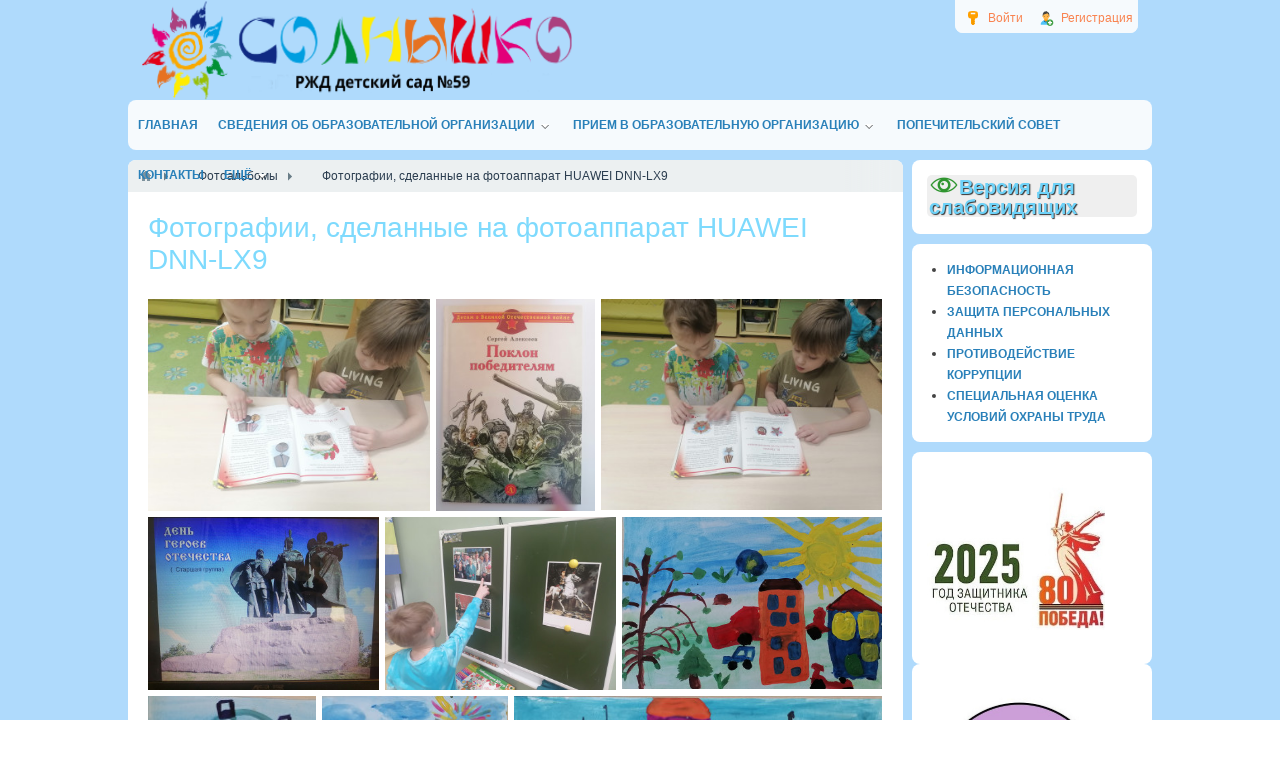

--- FILE ---
content_type: text/html; charset=utf-8
request_url: http://220ds.ru/photos/camera-HUAWEI+DNN-LX9
body_size: 54834
content:
<!DOCTYPE html>
<html>
<head>
        <title>Фотографии, сделанные на фотоаппарат HUAWEI DNN-LX9 &mdash; РЖД детский сад № 59</title>
    <meta http-equiv="Content-Type" content="text/html; charset=utf-8">
    <meta name="viewport" content="width=device-width, initial-scale=1.0">
                                                    <meta name="keywords" content="Детский, сад, №59, ОАО, РЖД, официальный, солнышко">
		<meta name="description" content="Фотографии, сделанные на фотоаппарат HUAWEI DNN-LX9">
		<link rel="search" type="application/opensearchdescription+xml" href="http://220ds.ru/search/opensearch" title="Поиск на РЖД детский сад № 59" />
		<link rel="stylesheet" type="text/css" href="/templates/220ds/css/theme-text.css?1525947831">
		<link rel="stylesheet" type="text/css" href="/templates/default/css/theme-layout.css?1525947831">
		<link rel="stylesheet" type="text/css" href="/templates/default/css/theme-gui.css?1525947831">
		<link rel="stylesheet" type="text/css" href="/templates/220ds/css/theme-widgets.css?1525947831">
		<link rel="stylesheet" type="text/css" href="/templates/default/css/theme-content.css?1525947831">
		<link rel="stylesheet" type="text/css" href="/templates/default/css/theme-modal.css?1525947831">
		<link rel="stylesheet" type="text/css" href="/templates/default/controllers/photos/styles.css?1525947831">
		<link rel="stylesheet" type="text/css" href="/templates/default/css/directionup.css?1525947831">
		<script src="/templates/220ds/js/jquery.js?1525947831" ></script>
		<script src="/templates/220ds/js/jquery-modal.js?1525947831" ></script>
		<script src="/templates/default/js/core.js?1525947831" ></script>
		<script src="/templates/220ds/js/modal.js?1525947831" ></script>
		<script src="/templates/default/js/photos.js?1525947831" ></script>
		<script src="/templates/default/js/jquery-flex-images.js?1525947831" ></script>
		    <meta name="csrf-token" content="b5a7ac03ca52ecfb3e2345241b27d2b4510cb02dcd4aba03f9268681bd57702a" />
    <style>#layout header #logo a, #layout header #logo > span {
    background-image: url("/upload/004/u450/3/3/16623eb7.png") !important;
}
#body section {
    float: left !important;
}
#body aside {
    float: right !important;
}
#body aside .menu li ul {
    left: auto !important;
    }
@media screen and (max-width: 980px) {
    #layout { width: 98% !important; min-width: 0 !important; }
}
</style>
	    <link rel="stylesheet" type="text/css" href="/templates/220ds/css/styles.css?ver=106">
	<link rel="stylesheet" type="text/css" href="/templates/220ds/css/my.css">
		
	<link rel="stylesheet" type="text/css" href="/templates/220ds/css/bvi.min.css">
	
	<script src="/templates/220ds/js/js.cookie.js"></script>
	<script src="/templates/220ds/js/bvi-init.js"></script>
	<script src="/templates/220ds/js/bvi.min.js"></script>

</head>
<body id="desktop_device_type">
    <div id="layout">

        
        <header>
            <div id="logo">
                                    <a href="/"></a>
                            </div>
            <div class="widget_ajax_wrap" id="widget_pos_header"><ul class="menu menu-header">

    
    
        
        
        
        <li class="ajax-modal key">
                            <a title="Войти" class="item" href="/auth/login" >
                    <span class="wrap">
                        Войти                                            </span>
                </a>
            
            
        
    
        
                    </li>
        
        
        <li class="user_add">
                            <a title="Регистрация" class="item" href="/auth/register" >
                    <span class="wrap">
                        Регистрация                                            </span>
                </a>
            
            
        
    
            </li></ul>
    </div>
        </header>

                    <nav>
                <div class="widget_ajax_wrap" id="widget_pos_top"><ul class="menu menu-main">

    
    
        
        
        
        <li >
                            <a title="Главная" class="item" href="/" target="_self" >
                    <span class="wrap">
                        Главная                                            </span>
                </a>
            
            
        
    
        
                    </li>
        
        
        <li class="folder">
                            <a title="Сведения об образовательной организации" class="item" href="/pages/144-osnovnye-svedenija.html" target="_self" >
                    <span class="wrap">
                        Сведения об образовательной организации                                            </span>
                </a>
            
            <ul>
        
    
        
        
        
        <li >
                            <a title="Основные сведения" class="item" href="https://220ds.ru/osnovnye-svedenija.html" target="_self" >
                    <span class="wrap">
                        Основные сведения                                            </span>
                </a>
            
            
        
    
        
                    </li>
        
        
        <li >
                            <a title="Структура и органы управления образовательной организацией" class="item" href="/pages/102-struktura-i-organy-upravlenija.html" target="_self" >
                    <span class="wrap">
                        Структура и органы управления образовательной организацией                                            </span>
                </a>
            
            
        
    
        
                    </li>
        
        
        <li >
                            <a title="Документы" class="item" href="/pages/85-dokumenty.html" target="_self" >
                    <span class="wrap">
                        Документы                                            </span>
                </a>
            
            
        
    
        
                    </li>
        
        
        <li >
                            <a title="Образование" class="item" href="https://220ds.ru/obrazovanie5a96707b7d56d.html" target="_self" >
                    <span class="wrap">
                        Образование                                            </span>
                </a>
            
            
        
    
        
                    </li>
        
        
        <li >
                            <a title="Руководство" class="item" href="https://220ds.ru/114-administracija.html" target="_self" >
                    <span class="wrap">
                        Руководство                                            </span>
                </a>
            
            
        
    
        
                    </li>
        
        
        <li >
                            <a title="Педагогический состав" class="item" href="/pages/administracija-pedagogicheskii-sostav.html" target="_self" >
                    <span class="wrap">
                        Педагогический состав                                            </span>
                </a>
            
            
        
    
        
                    </li>
        
        
        <li >
                            <a title="Материально-техническое обеспечение..." class="item" href="/pages/materialno-tehnicheskoe-obespechenie-i-osnaschennost-obrazovatelnogo-processa.html" target="_self" >
                    <span class="wrap">
                        Материально-техническое обеспечение...                                            </span>
                </a>
            
            
        
    
        
                    </li>
        
        
        <li >
                            <a title="Платные образовательные услуги" class="item" href="/pages/69-platnye-dopolnitelnye-uslugi.html" target="_self" >
                    <span class="wrap">
                        Платные образовательные услуги                                            </span>
                </a>
            
            
        
    
        
                    </li>
        
        
        <li >
                            <a title="Финансово-хозяйственная деятельность" class="item" href="/pages/106-finansovo-hozjaistvennaja-dejatelnost.html" target="_self" >
                    <span class="wrap">
                        Финансово-хозяйственная деятельность                                            </span>
                </a>
            
            
        
    
        
                    </li>
        
        
        <li >
                            <a title="Вакантные места для приема (перевода) обучающихся" class="item" href="https://220ds.ru/vakantnye-mesta-dlja-priema-perevoda.html" target="_self" >
                    <span class="wrap">
                        Вакантные места для приема (перевода) обучающихся                                            </span>
                </a>
            
            
        
    
        
                    </li>
        
        
        <li >
                            <a title="Стипендии и меры поддержки обучающихся" class="item" href="/pages/stipendii-i-inye-vidy-materialnoi-podderzhki.html" target="_self" >
                    <span class="wrap">
                        Стипендии и меры поддержки обучающихся                                            </span>
                </a>
            
            
        
    
        
                    </li>
        
        
        <li >
                            <a title="Международное сотрудничество" class="item" href="/mezhdunarodnoe-sotrudnichestvo.html" target="_self" >
                    <span class="wrap">
                        Международное сотрудничество                                            </span>
                </a>
            
            
        
    
        
                    </li>
        
        
        <li >
                            <a title="Организация питания в образовательной организации" class="item" href="https://220ds.ru/organizacija-pitanija-v-obrazovatelnoi-organizacii.html" target="_self" >
                    <span class="wrap">
                        Организация питания в образовательной организации                                            </span>
                </a>
            
            
        
    
        
                    </li>
        
        
        <li >
                            <a title="Образовательные стандарты и требования" class="item" href="https://220ds.ru/obrazovatelnye-standarty.html" target="_self" >
                    <span class="wrap">
                        Образовательные стандарты и требования                                            </span>
                </a>
            
            
        
    
                    </li></ul>
        
                    </li>
        
        
        <li class="folder">
                            <a title="Прием в образовательную организацию" class="item" href="/#" target="_self" >
                    <span class="wrap">
                        Прием в образовательную организацию                                            </span>
                </a>
            
            <ul>
        
    
        
        
        
        <li >
                            <a title="Перечень документов для зачисления" class="item" href="/pages/116-dopolnitelnaja-informacija.html" target="_self" >
                    <span class="wrap">
                        Перечень документов для зачисления                                            </span>
                </a>
            
            
        
    
        
                    </li>
        
        
        <li >
                            <a title="Группы и блоги" class="item" href="/groups" target="_self" >
                    <span class="wrap">
                        Группы и блоги                                            </span>
                </a>
            
            
        
    
        
                    </li>
        
        
        <li >
                            <a title="Адаптация ребенка" class="item" href="/pages/58-adaptacija-rebenka.html" target="_self" >
                    <span class="wrap">
                        Адаптация ребенка                                            </span>
                </a>
            
            
        
    
        
                    </li>
        
        
        <li >
                            <a title="Правила внутреннего распорядка для родителей воспитанников" class="item" href="/pravila-vnutrennego-rasporjadka-vospitannikov.html" target="_self" >
                    <span class="wrap">
                        Правила внутреннего распорядка для родителей воспитанников                                            </span>
                </a>
            
            
        
    
        
                    </li>
        
        
        <li >
                            <a title="Режим дня" class="item" href="/pages/37-rezhim-dnja.html" target="_self" >
                    <span class="wrap">
                        Режим дня                                            </span>
                </a>
            
            
        
    
        
                    </li>
        
        
        <li >
                            <a title="Плата за содержание" class="item" href="/pages/57-plata-za-soderzhanie.html" target="_self" >
                    <span class="wrap">
                        Плата за содержание                                            </span>
                </a>
            
            
        
    
        
                    </li>
        
        
        <li >
                            <a title="Система безопастности учреждения" class="item" href="/pages/41-sistema-bezopasnosti-uchrezhdenija.html" target="_self" >
                    <span class="wrap">
                        Система безопастности учреждения                                            </span>
                </a>
            
            
        
    
        
                    </li>
        
        
        <li >
                            <a title="РОДИТЕЛЬСКАЯ СРЕДА-&laquo;Клуб компетентных родителей&raquo;" class="item" href="/pages/roditelsreda.html" target="_self" >
                    <span class="wrap">
                        РОДИТЕЛЬСКАЯ СРЕДА-&laquo;Клуб компетентных родителей&raquo;                                            </span>
                </a>
            
            
        
    
        
                    </li>
        
        
        <li >
                            <a title="Онлайн - трансляции (Свердлова)" class="item" href="/transljacija.html" target="_self" >
                    <span class="wrap">
                        Онлайн - трансляции (Свердлова)                                            </span>
                </a>
            
            
        
    
        
                    </li>
        
        
        <li >
                            <a title="Онлайн-трансляции (Пржевальского)" class="item" href="/onlain-transljacii-przhevalskogo.html" target="_self" >
                    <span class="wrap">
                        Онлайн-трансляции (Пржевальского)                                            </span>
                </a>
            
            
        
    
        
                    </li>
        
        
        <li >
                            <a title="Онлайн-трансляция бассейн (Пржевальского)" class="item" href="javascript:void(0)" target="_self" >
                    <span class="wrap">
                        Онлайн-трансляция бассейн (Пржевальского)                                            </span>
                </a>
            
            
        
    
                    </li></ul>
        
                    </li>
        
        
        <li >
                            <a title="Попечительский совет" class="item" href="/pages/19-popechitelskii-sovet.html" target="_self" >
                    <span class="wrap">
                        Попечительский совет                                            </span>
                </a>
            
            
        
    
        
                    </li>
        
        
        <li >
                            <a title="Контакты" class="item" href="https://220ds.ru/pages/26-kontakty.html" target="_self" >
                    <span class="wrap">
                        Контакты                                            </span>
                </a>
            
            
        
    
        
                    </li>
        
        
        <li class="folder more">
                            <a title="Ещё" class="item" href="javascript:void(0)" >
                    <span class="wrap">
                        Ещё                                            </span>
                </a>
            
            <ul>
        
    
        
        
        
        <li >
                            <a title="Профсоюз" class="item" href="/groups/50" target="_self" >
                    <span class="wrap">
                        Профсоюз                                            </span>
                </a>
            
            
        
    
        
                    </li>
        
        
        <li >
                            <a title="О НАС" class="item" href="/pages/o-nas.html" target="_self" >
                    <span class="wrap">
                        О НАС                                            </span>
                </a>
            
            
        
    
        
                    </li>
        
        
        <li >
                            <a title="Информационная безопасность" class="item" href="/informacionnaja-bezopasnost.html" target="_self" >
                    <span class="wrap">
                        Информационная безопасность                                            </span>
                </a>
            
            
        
    
        
                    </li>
        
        
        <li >
                            <a title="Противодействие коррупции" class="item" href="/pages/27-protivodeistvie-korrupcii.html" target="_self" >
                    <span class="wrap">
                        Противодействие коррупции                                            </span>
                </a>
            
            
        
    
        
                    </li>
        
        
        <li >
                            <a title="Защита персональных данных" class="item" href="/pages/zaschita-personalnyh-dannyh.html" target="_self" >
                    <span class="wrap">
                        Защита персональных данных                                            </span>
                </a>
            
            
        
    
        
                    </li>
        
        
        <li >
                            <a title="Новости" class="item" href="/news" target="_self" >
                    <span class="wrap">
                        Новости                                            </span>
                </a>
            
            
        
    
        
                    </li>
        
        
        <li >
                            <a title="Дорожная безопасность" class="item" href="/dorozhnaja-bezopasnost.html" target="_self" >
                    <span class="wrap">
                        Дорожная безопасность                                            </span>
                </a>
            
            
        
    
        
                    </li>
        
        
        <li >
                            <a title="Методический кабинет" class="item" href="/pages/127-metodicheskii-kabinet.html" target="_parent" >
                    <span class="wrap">
                        Методический кабинет                                            </span>
                </a>
            
            
        
    
        
                    </li>
        
        
        <li >
                            <a title="Важные ссылки" class="item" href="/pages/86-vazhnye-ssylki.html" target="_self" >
                    <span class="wrap">
                        Важные ссылки                                            </span>
                </a>
            
            
        
    
        
                    </li>
        
        
        <li >
                            <a title="Мероприятия" class="item" href="/meroprijatija.html" target="_self" >
                    <span class="wrap">
                        Мероприятия                                            </span>
                </a>
            
            
        
    
            </li></ul>
            </li></ul>
    </div>
            </nav>
        
        <div id="body">

            
            
            <section style="width:775px">

                <div class="widget_ajax_wrap" id="widget_pos_left-top"></div>

                                    <article>
                                                    <div id="breadcrumbs">
                                <ul itemscope itemtype="https://schema.org/BreadcrumbList">

    <li class="home" itemprop="itemListElement" itemscope itemtype="https://schema.org/ListItem">
        <a href="/" title="Главная" itemprop="item">
            <meta itemprop="name" content="Главная" />
            <meta itemprop="position" content="1" />
        </a>
    </li>

    
        <li class="sep"></li>

        
            
            <li itemprop="itemListElement" itemscope itemtype="https://schema.org/ListItem">
                                    <a href="/albums" itemprop="item">
                        <span itemprop="name">
                            Фотоальбомы                        </span>
                    </a>
                                <meta itemprop="position" content="2" />
            </li>

                            <li class="sep"></li>
            
            
        
            
            <li itemprop="itemListElement" itemscope itemtype="https://schema.org/ListItem">
                                    <span itemprop="name">
                        Фотографии, сделанные на фотоаппарат HUAWEI DNN-LX9                    </span>
                                <meta itemprop="position" content="3" />
            </li>

            
            
        
    </ul>                            </div>
                                                <div id="controller_wrap">
                                                        
<h1>Фотографии, сделанные на фотоаппарат HUAWEI DNN-LX9</h1>


<div class="album-photos-wrap" id="album-photos-list">
            
        
        <div class="photo photo-4108  " data-w="341" data-h="256" itemscope itemtype="http://schema.org/ImageObject">
            <h3>
                <a class="photo_page_link" href="/photos/img-20231222-170148.html" title="img_20231222_170148" itemprop="name">
                    img_20231222_170148                </a>
            </h3>
            <a class="photo_page_link" href="/photos/img-20231222-170148.html" title="img_20231222_170148">
                <img src="http://220ds.ru/upload/000/u61/7/8/78728bce.jpg" title="img_20231222_170148" alt="img_20231222_170148" itemprop="thumbnail" />
            </a>
            <div class="info">
                <div class="photo-counts">
                    <span class="hits-count" title="Просмотры">
                        913                    </span>
                    <span title="Рейтинг" class="rating zero text-muted">
                        0                    </span>
                    <span class="comments" title="Комментарии">
                        0                    </span>
                </div>
                                    <a title="Автор" href="/users/61">
                        Кладовикова Анастасия Александровна                    </a>
                            </div>
                        <meta itemprop="height" content="256 px">
            <meta itemprop="width" content="341 px">
        </div>

    
        
        <div class="photo photo-4109  " data-w="192" data-h="256" itemscope itemtype="http://schema.org/ImageObject">
            <h3>
                <a class="photo_page_link" href="/photos/img-20231222-164944.html" title="img_20231222_164944" itemprop="name">
                    img_20231222_164944                </a>
            </h3>
            <a class="photo_page_link" href="/photos/img-20231222-164944.html" title="img_20231222_164944">
                <img src="http://220ds.ru/upload/000/u61/e/6/2f4fb516.jpg" title="img_20231222_164944" alt="img_20231222_164944" itemprop="thumbnail" />
            </a>
            <div class="info">
                <div class="photo-counts">
                    <span class="hits-count" title="Просмотры">
                        933                    </span>
                    <span title="Рейтинг" class="rating zero text-muted">
                        0                    </span>
                    <span class="comments" title="Комментарии">
                        0                    </span>
                </div>
                                    <a title="Автор" href="/users/61">
                        Кладовикова Анастасия Александровна                    </a>
                            </div>
                        <meta itemprop="height" content="256 px">
            <meta itemprop="width" content="192 px">
        </div>

    
        
        <div class="photo photo-4110  " data-w="341" data-h="256" itemscope itemtype="http://schema.org/ImageObject">
            <h3>
                <a class="photo_page_link" href="/photos/img-20231222-170153.html" title="img_20231222_170153" itemprop="name">
                    img_20231222_170153                </a>
            </h3>
            <a class="photo_page_link" href="/photos/img-20231222-170153.html" title="img_20231222_170153">
                <img src="http://220ds.ru/upload/000/u61/7/c/231bfffd.jpg" title="img_20231222_170153" alt="img_20231222_170153" itemprop="thumbnail" />
            </a>
            <div class="info">
                <div class="photo-counts">
                    <span class="hits-count" title="Просмотры">
                        910                    </span>
                    <span title="Рейтинг" class="rating zero text-muted">
                        0                    </span>
                    <span class="comments" title="Комментарии">
                        0                    </span>
                </div>
                                    <a title="Автор" href="/users/61">
                        Кладовикова Анастасия Александровна                    </a>
                            </div>
                        <meta itemprop="height" content="256 px">
            <meta itemprop="width" content="341 px">
        </div>

    
        
        <div class="photo photo-4111  " data-w="341" data-h="256" itemscope itemtype="http://schema.org/ImageObject">
            <h3>
                <a class="photo_page_link" href="/photos/img-20231222-162829.html" title="img_20231222_162829" itemprop="name">
                    img_20231222_162829                </a>
            </h3>
            <a class="photo_page_link" href="/photos/img-20231222-162829.html" title="img_20231222_162829">
                <img src="http://220ds.ru/upload/000/u61/8/8/9d219b59.jpg" title="img_20231222_162829" alt="img_20231222_162829" itemprop="thumbnail" />
            </a>
            <div class="info">
                <div class="photo-counts">
                    <span class="hits-count" title="Просмотры">
                        902                    </span>
                    <span title="Рейтинг" class="rating zero text-muted">
                        0                    </span>
                    <span class="comments" title="Комментарии">
                        0                    </span>
                </div>
                                    <a title="Автор" href="/users/61">
                        Кладовикова Анастасия Александровна                    </a>
                            </div>
                        <meta itemprop="height" content="256 px">
            <meta itemprop="width" content="341 px">
        </div>

    
        
        <div class="photo photo-4112  " data-w="341" data-h="256" itemscope itemtype="http://schema.org/ImageObject">
            <h3>
                <a class="photo_page_link" href="/photos/img-20231222-170402.html" title="img_20231222_170402" itemprop="name">
                    img_20231222_170402                </a>
            </h3>
            <a class="photo_page_link" href="/photos/img-20231222-170402.html" title="img_20231222_170402">
                <img src="http://220ds.ru/upload/000/u61/4/e/66c2b4dc.jpg" title="img_20231222_170402" alt="img_20231222_170402" itemprop="thumbnail" />
            </a>
            <div class="info">
                <div class="photo-counts">
                    <span class="hits-count" title="Просмотры">
                        955                    </span>
                    <span title="Рейтинг" class="rating zero text-muted">
                        0                    </span>
                    <span class="comments" title="Комментарии">
                        0                    </span>
                </div>
                                    <a title="Автор" href="/users/61">
                        Кладовикова Анастасия Александровна                    </a>
                            </div>
                        <meta itemprop="height" content="256 px">
            <meta itemprop="width" content="341 px">
        </div>

    
        
        <div class="photo photo-4073  " data-w="387" data-h="256" itemscope itemtype="http://schema.org/ImageObject">
            <h3>
                <a class="photo_page_link" href="/photos/tyumencev-roma.html" title="Тюменцев Рома" itemprop="name">
                    Тюменцев Рома                </a>
            </h3>
            <a class="photo_page_link" href="/photos/tyumencev-roma.html" title="Тюменцев Рома">
                <img src="http://220ds.ru/upload/000/u61/e/5/882938e7.jpg" title="Тюменцев Рома" alt="Тюменцев Рома" itemprop="thumbnail" />
            </a>
            <div class="info">
                <div class="photo-counts">
                    <span class="hits-count" title="Просмотры">
                        1372                    </span>
                    <span title="Рейтинг" class="rating zero text-muted">
                        0                    </span>
                    <span class="comments" title="Комментарии">
                        0                    </span>
                </div>
                                    <a title="Автор" href="/users/61">
                        Кладовикова Анастасия Александровна                    </a>
                            </div>
                        <meta itemprop="height" content="256 px">
            <meta itemprop="width" content="387 px">
        </div>

    
        
        <div class="photo photo-4074  " data-w="171" data-h="256" itemscope itemtype="http://schema.org/ImageObject">
            <h3>
                <a class="photo_page_link" href="/photos/tkachenko-zhenja.html" title="Ткаченко Женя" itemprop="name">
                    Ткаченко Женя                </a>
            </h3>
            <a class="photo_page_link" href="/photos/tkachenko-zhenja.html" title="Ткаченко Женя">
                <img src="http://220ds.ru/upload/000/u61/2/8/9ffeb195.jpg" title="Ткаченко Женя" alt="Ткаченко Женя" itemprop="thumbnail" />
            </a>
            <div class="info">
                <div class="photo-counts">
                    <span class="hits-count" title="Просмотры">
                        1402                    </span>
                    <span title="Рейтинг" class="rating zero text-muted">
                        0                    </span>
                    <span class="comments" title="Комментарии">
                        0                    </span>
                </div>
                                    <a title="Автор" href="/users/61">
                        Кладовикова Анастасия Александровна                    </a>
                            </div>
                        <meta itemprop="height" content="256 px">
            <meta itemprop="width" content="171 px">
        </div>

    
        
        <div class="photo photo-4075  " data-w="189" data-h="256" itemscope itemtype="http://schema.org/ImageObject">
            <h3>
                <a class="photo_page_link" href="/photos/kirienko-kira-4075.html" title="Кириенко Кира" itemprop="name">
                    Кириенко Кира                </a>
            </h3>
            <a class="photo_page_link" href="/photos/kirienko-kira-4075.html" title="Кириенко Кира">
                <img src="http://220ds.ru/upload/000/u61/1/4/b7328e36.jpg" title="Кириенко Кира" alt="Кириенко Кира" itemprop="thumbnail" />
            </a>
            <div class="info">
                <div class="photo-counts">
                    <span class="hits-count" title="Просмотры">
                        1520                    </span>
                    <span title="Рейтинг" class="rating zero text-muted">
                        0                    </span>
                    <span class="comments" title="Комментарии">
                        0                    </span>
                </div>
                                    <a title="Автор" href="/users/61">
                        Кладовикова Анастасия Александровна                    </a>
                            </div>
                        <meta itemprop="height" content="256 px">
            <meta itemprop="width" content="189 px">
        </div>

    
        
        <div class="photo photo-4076  " data-w="377" data-h="256" itemscope itemtype="http://schema.org/ImageObject">
            <h3>
                <a class="photo_page_link" href="/photos/kazadaeva-vika.html" title="Казадаева Вика" itemprop="name">
                    Казадаева Вика                </a>
            </h3>
            <a class="photo_page_link" href="/photos/kazadaeva-vika.html" title="Казадаева Вика">
                <img src="http://220ds.ru/upload/000/u61/8/1/6eb87086.jpg" title="Казадаева Вика" alt="Казадаева Вика" itemprop="thumbnail" />
            </a>
            <div class="info">
                <div class="photo-counts">
                    <span class="hits-count" title="Просмотры">
                        1591                    </span>
                    <span title="Рейтинг" class="rating zero text-muted">
                        0                    </span>
                    <span class="comments" title="Комментарии">
                        0                    </span>
                </div>
                                    <a title="Автор" href="/users/61">
                        Кладовикова Анастасия Александровна                    </a>
                            </div>
                        <meta itemprop="height" content="256 px">
            <meta itemprop="width" content="377 px">
        </div>

    
        
        <div class="photo photo-4072  " data-w="370" data-h="256" itemscope itemtype="http://schema.org/ImageObject">
            <h3>
                <a class="photo_page_link" href="/photos/ragimova-alisa.html" title="Рагимова Алиса" itemprop="name">
                    Рагимова Алиса                </a>
            </h3>
            <a class="photo_page_link" href="/photos/ragimova-alisa.html" title="Рагимова Алиса">
                <img src="http://220ds.ru/upload/000/u61/7/7/e973ac57.jpg" title="Рагимова Алиса" alt="Рагимова Алиса" itemprop="thumbnail" />
            </a>
            <div class="info">
                <div class="photo-counts">
                    <span class="hits-count" title="Просмотры">
                        1338                    </span>
                    <span title="Рейтинг" class="rating zero text-muted">
                        0                    </span>
                    <span class="comments" title="Комментарии">
                        0                    </span>
                </div>
                                    <a title="Автор" href="/users/61">
                        Кладовикова Анастасия Александровна                    </a>
                            </div>
                        <meta itemprop="height" content="256 px">
            <meta itemprop="width" content="370 px">
        </div>

    
        
        <div class="photo photo-4071  " data-w="402" data-h="256" itemscope itemtype="http://schema.org/ImageObject">
            <h3>
                <a class="photo_page_link" href="/photos/malenkih-ksyusha-4071.html" title="Маленьких Ксюша" itemprop="name">
                    Маленьких Ксюша                </a>
            </h3>
            <a class="photo_page_link" href="/photos/malenkih-ksyusha-4071.html" title="Маленьких Ксюша">
                <img src="http://220ds.ru/upload/000/u61/0/9/0456642e.jpg" title="Маленьких Ксюша" alt="Маленьких Ксюша" itemprop="thumbnail" />
            </a>
            <div class="info">
                <div class="photo-counts">
                    <span class="hits-count" title="Просмотры">
                        1511                    </span>
                    <span title="Рейтинг" class="rating zero text-muted">
                        0                    </span>
                    <span class="comments" title="Комментарии">
                        0                    </span>
                </div>
                                    <a title="Автор" href="/users/61">
                        Кладовикова Анастасия Александровна                    </a>
                            </div>
                        <meta itemprop="height" content="256 px">
            <meta itemprop="width" content="402 px">
        </div>

    
        
        <div class="photo photo-4070  " data-w="375" data-h="256" itemscope itemtype="http://schema.org/ImageObject">
            <h3>
                <a class="photo_page_link" href="/photos/salko-seva.html" title="Салко Сева" itemprop="name">
                    Салко Сева                </a>
            </h3>
            <a class="photo_page_link" href="/photos/salko-seva.html" title="Салко Сева">
                <img src="http://220ds.ru/upload/000/u61/b/3/201f378e.jpg" title="Салко Сева" alt="Салко Сева" itemprop="thumbnail" />
            </a>
            <div class="info">
                <div class="photo-counts">
                    <span class="hits-count" title="Просмотры">
                        1561                    </span>
                    <span title="Рейтинг" class="rating zero text-muted">
                        0                    </span>
                    <span class="comments" title="Комментарии">
                        0                    </span>
                </div>
                                    <a title="Автор" href="/users/61">
                        Кладовикова Анастасия Александровна                    </a>
                            </div>
                        <meta itemprop="height" content="256 px">
            <meta itemprop="width" content="375 px">
        </div>

    
        
        <div class="photo photo-4069  " data-w="346" data-h="256" itemscope itemtype="http://schema.org/ImageObject">
            <h3>
                <a class="photo_page_link" href="/photos/tatarinov-mark.html" title="Татаринов Марк" itemprop="name">
                    Татаринов Марк                </a>
            </h3>
            <a class="photo_page_link" href="/photos/tatarinov-mark.html" title="Татаринов Марк">
                <img src="http://220ds.ru/upload/000/u61/b/8/b897267b.jpg" title="Татаринов Марк" alt="Татаринов Марк" itemprop="thumbnail" />
            </a>
            <div class="info">
                <div class="photo-counts">
                    <span class="hits-count" title="Просмотры">
                        1559                    </span>
                    <span title="Рейтинг" class="rating zero text-muted">
                        0                    </span>
                    <span class="comments" title="Комментарии">
                        0                    </span>
                </div>
                                    <a title="Автор" href="/users/61">
                        Кладовикова Анастасия Александровна                    </a>
                            </div>
                        <meta itemprop="height" content="256 px">
            <meta itemprop="width" content="346 px">
        </div>

    
        
        <div class="photo photo-4068  " data-w="354" data-h="256" itemscope itemtype="http://schema.org/ImageObject">
            <h3>
                <a class="photo_page_link" href="/photos/kutjakova-zhenja.html" title="Кутякова Женя" itemprop="name">
                    Кутякова Женя                </a>
            </h3>
            <a class="photo_page_link" href="/photos/kutjakova-zhenja.html" title="Кутякова Женя">
                <img src="http://220ds.ru/upload/000/u61/6/f/6fd33ef4.jpg" title="Кутякова Женя" alt="Кутякова Женя" itemprop="thumbnail" />
            </a>
            <div class="info">
                <div class="photo-counts">
                    <span class="hits-count" title="Просмотры">
                        1562                    </span>
                    <span title="Рейтинг" class="rating zero text-muted">
                        0                    </span>
                    <span class="comments" title="Комментарии">
                        0                    </span>
                </div>
                                    <a title="Автор" href="/users/61">
                        Кладовикова Анастасия Александровна                    </a>
                            </div>
                        <meta itemprop="height" content="256 px">
            <meta itemprop="width" content="354 px">
        </div>

    
        
        <div class="photo photo-4067  " data-w="173" data-h="256" itemscope itemtype="http://schema.org/ImageObject">
            <h3>
                <a class="photo_page_link" href="/photos/kornienko-vika-4067.html" title="Корниенко Вика" itemprop="name">
                    Корниенко Вика                </a>
            </h3>
            <a class="photo_page_link" href="/photos/kornienko-vika-4067.html" title="Корниенко Вика">
                <img src="http://220ds.ru/upload/000/u61/e/a/b5a25c6b.jpg" title="Корниенко Вика" alt="Корниенко Вика" itemprop="thumbnail" />
            </a>
            <div class="info">
                <div class="photo-counts">
                    <span class="hits-count" title="Просмотры">
                        1616                    </span>
                    <span title="Рейтинг" class="rating zero text-muted">
                        0                    </span>
                    <span class="comments" title="Комментарии">
                        0                    </span>
                </div>
                                    <a title="Автор" href="/users/61">
                        Кладовикова Анастасия Александровна                    </a>
                            </div>
                        <meta itemprop="height" content="256 px">
            <meta itemprop="width" content="173 px">
        </div>

            <script>
                                                        icms.photos.has_next = false;
                                                        icms.photos.page = 1;
                                        icms.photos.flexImagesInit('');
                                </script>
    </div>


<script>
    var LANG_PHOTOS_DELETE_PHOTO_CONFIRM = 'Удалить эту фотографию?';    icms.photos.row_height = '256';
    $(function(){
        icms.photos.initAlbum();
    });
</script>                        </div>
                    </article>
                
                <div class="widget_ajax_wrap" id="widget_pos_left-bottom"></div>

            </section>

                            <aside>
                    <div class="widget_ajax_wrap" id="widget_pos_right-top"><div class="widget">

    
    <div class="body">
        <div class="widget_html_block"><div class="hdiv">
<span><a href="#" class="bvi-open"><b><img alt="" src="/templates/220ds/images/glazv.png" />Версия для слабовидящих</b></a></span>
</div></div>

    </div>

</div>
<div class="widget">

    
    <div class="body">
        <div class="widget_html_block"><ul>
<li><a href="informacionnaja-bezopasnost.html"><span style="color: #2980b9; text-transform: uppercase;font-weight: bold;    font-size: 12px;">Информационная безопасность</span></a></li>
<li><a href="zaschita-personalnyh-dannyh.html"><span style="color: #2980b9; text-transform: uppercase;font-weight: bold;    font-size: 12px;">Защита персональных данных</span></a></li>
<li><a href="27-protivodeistvie-korrupcii.html"><span style="color: #2980b9; text-transform: uppercase;font-weight: bold;    font-size: 12px;">Противодействие коррупции</span></a></li>
<li><a href="specialnaja-ocenka-uslovii-ohrany-truda.html"><span style="color: #2980b9; text-transform: uppercase;font-weight: bold;    font-size: 12px;">Специальная оценка условий охраны труда</span></a></li>
</ul></div>

    </div>

</div>
<div class="widget">

    
    <div class="body">
        <div class="widget_text_block"><p><a href="https://drive.google.com/file/d/1IMJWvq1hzCuZlIQVyJmp7Q1sZdfE9Nx7/view?usp=sharing"><img src="/upload/004/u450/e/a/eae1dbaf.jpg" alt="" width="178" height="149" /></a></p></div>

    </div>

</div>
</div>
                    <div class="widget_ajax_wrap" id="widget_pos_right-center"><div class="widget">

    
    <div class="body">
        <div class="widget_text_block"><p><a href="https://drive.google.com/file/d/1z2CUAqNkiVND2nqLZWEEpJ03-2yJa2Y5/view?usp=sharing"><img src="/upload/004/u450/1/8/bf40609f.jpg" alt="" width="191" height="181" /></a></p></div>

    </div>

</div>
<div class="widget">

    
    <div class="body">
        <div class="widget_text_block"><p><a href="https://drive.google.com/file/d/1LLJpLRVj74sLai40g2VoTh04Y2sWQT3t/view?usp=sharing"><img src="/upload/004/u450/a/d/b07d60d9.png" alt="" width="192" height="192" /></a></p></div>

    </div>

</div>
<div class="widget">

    
    <div class="body">
        <div class="widget_text_block"><p><a href="/babyskills-2022.html"><img src="/upload/004/u450/6/9/69647dde.jpg" alt="" width="182" height="182" /></a></p></div>

    </div>

</div>
<div class="widget">

    
    <div class="body">
        <div class="widget_text_block"><p><a href="https://220ds.ru/zozhiki.html"><img src="/upload/004/u450/c/c/a3ddd051.png" alt="" width="167" height="125" /></a></p></div>

    </div>

</div>
<div class="widget">

    
    <div class="body">
        <div class="widget_text_block"><p><a href="https://bus.gov.ru/qrcode/rate/596605"><img src="/upload/004/u450/9/f/9f6cd229.png" alt="" width="223" height="216" /></a></p></div>

    </div>

</div>
<div class="widget">

    
    <div class="body">
        <div class="widget_text_block"><p><img style="float: none; margin: 0px; width: 200px; height: 53px;" src="/upload/000/u2/40/d1/22cb004a2f3ad05bc6c9f9eef9eb.jpg" alt="" border="0" /></p>
<div><a style="font-weight: bold; font-family: Tahoma, Geneva, sans-serif; font-size: 12pt;" href="https://docs.google.com/forms/d/e/1FAIpQLSct2I470BmaG7REFTx2LSdXeBYmJmFlnjg81Eq9AcwE0F0x3g/viewform" target="_blank" rel="noopener">Анкета удовлетворенности родителей качеством деятельности ДОУ</a></div>
<p>&nbsp;</p></div>

    </div>

</div>
</div>
                    <div class="widget_ajax_wrap" id="widget_pos_right-bottom"><style>
	.directionup{
		margin-top: 40px;
					margin-right: 20px;
			}
</style>

<script type="text/javascript">
	$(document).ready(function(){
		$.autoScroll({
			scrollDuration: '500',
			showDuration: '500',
			hideDuration: '500',
			scrollPixeles: '500'
		});
	});
	
	(function(jq){
		jq.autoScroll = function(ops) {
			ops = ops || {};
			ops.styleClass = ops.styleClass || 'directionup';
			var t = jq('<div class="'+ops.styleClass+'"></div>'),
			d = jq(ops.target || document);
			jq(ops.container || 'body').append(t);
			t.css({opacity: 0, position: 'absolute', top: 0, right: 0 }).click(function(){
				jq('html,body').animate({scrollTop: 0}, ops.scrollDuration || 1000);
			});
			d.scroll(function(){
				var sv = d.scrollTop();
				var scrollpx = ops.scrollPixeles || 100;
				if (sv < scrollpx) {
					t.clearQueue().fadeOut(ops.hideDuration || 500);
					return;
				}
				t.css('display', '').clearQueue().animate({ top: sv, opacity: 0.8}, ops.showDuration || 500);
			});
		};
	})($);
	
</script></div>
                </aside>
            
        </div>

        
        <footer>
            <ul>
                <li id="copyright">
                    <a href="/">
                        Детский сад №220 ОАО РЖД</a>
                    &copy;
                    2026                </li>
                <li id="info">
                                    </li>
                <li id="nav">
                    <div class="widget_ajax_wrap" id="widget_pos_footer"><ul class="menu menu-footer">

    
    
        
        
        
        <li >
                            <a title="О нас" class="item" href="/pages/5-o-nas.html" target="_self" >
                    <span class="wrap">
                        О нас                                            </span>
                </a>
            
            
        
    
        
                    </li>
        
        
        <li >
                            <a title="Правила сайта" class="item" href="/pages/rules.html" >
                    <span class="wrap">
                        Правила сайта                                            </span>
                </a>
            
            
        
    
        
                    </li>
        
        
        <li >
                            <a title="Контакты" class="item" href="/pages/26-kontakty.html" target="_self" >
                    <span class="wrap">
                        Контакты                                            </span>
                </a>
            
            
        
    
            </li></ul>
    </div>
                </li>
            </ul>
        </footer>

    </div>
    </body>
</html>